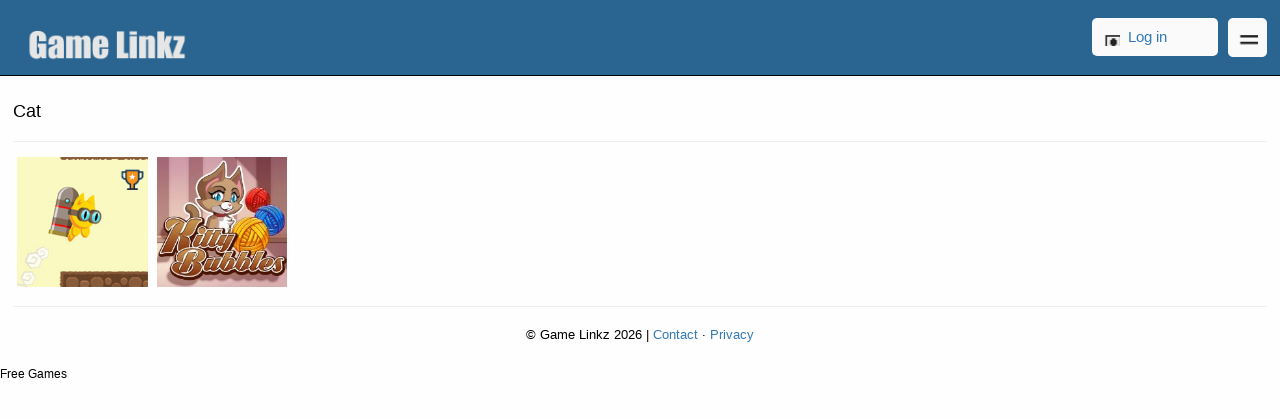

--- FILE ---
content_type: text/html; charset=UTF-8
request_url: http://games.linkz.us/tag/cat
body_size: 1542
content:
<!DOCTYPE html><html lang="en"><head>
<meta http-equiv="Content-type" content="text/html;charset=UTF-8" />
<title>Tag: Cat</title>
<meta name="description" content="Play our games tagged Cat" />
<meta name="keywords" content="Cat,Cat games" />
<link rel="image_src" href="http://games.linkz.us/thumbs/flapcat-steam-200.jpg" />
<meta property="og:image" content="http://games.linkz.us/thumbs/flapcat-steam-200.jpg" />
<meta property="og:title" content="Cat" />
<link rel="canonical" href="http://games.linkz.us/tag/cat" />
<meta property="og:site_name" content="Game Linkz">
<meta property="og:type" content="game" />
<meta name="viewport" content="width=device-width, initial-scale=1, maximum-scale=1, user-scalable=0">
<link rel='stylesheet' type='text/css' href="http://games.linkz.us/templates/styles.css?v=1" />
<link rel='stylesheet' type='text/css' href="http://games.linkz.us/templates/rrssb.css?v=1" />
<link rel="icon" type="image/png" href="http://games.linkz.us/favicon-192.png" sizes="192x192">
<script async src="//pagead2.googlesyndication.com/pagead/js/adsbygoogle.js"></script>
<script>
(adsbygoogle = window.adsbygoogle || []).push({
google_ad_client: "pub-6893876361346206",
enable_page_level_ads: true
});
</script>
</head><body>
<div id="wrapper"><div id="header"><div id="logo">
<div class="wrapit"><div class="topperleft">
<a class="sitename" href="http://games.linkz.us" title="Game Linkz">Game Linkz</a>
</div>
<div class="topperight">
<div class="categorie_dropdown topcorners">
<a class="loginer" href="http://games.linkz.us/login" role="button">Log in</a>
	
</div>
<a id="showMenuBtn" class="searchlink" onclick="openMenu()">Open</a>
</div>
<div id="menu" class="default">
<form style="margin:0 5% 20px 5%" action="http://games.linkz.us/search/" method="post" id="loginit" class="menusearch">
<div class="form-group lesspad">
<label for="searchInput">Search:</label>
<input type='text' name="query" placeholder="search for a game" class="form-control" value="" autofocus required>
</div>
<button type="submit" class="btn btn-default btn-full" style="border:0">Search</button>
</form>
<a class="cat_menu_link" href="http://games.linkz.us/awards">Achievement Games</a>
<a class="cat_menu_link" href="http://games.linkz.us/page/recent">Recent Games</a>
<a class="cat_menu_link" href="http://games.linkz.us/page/popular">Popular Games</a>

<!-- loop categories -->
<a class="cat_menu_link" href="http://games.linkz.us/tag/action">Action Games</a>
<a class="cat_menu_link" href="http://games.linkz.us/tag/girl">Girl Games</a>
<a class="cat_menu_link" href="http://games.linkz.us/tag/puzzle">Puzzle Games</a>
<a class="cat_menu_link" href="http://games.linkz.us/tag/racing">Racing Games</a>
<a class="cat_menu_link" href="http://games.linkz.us/tag/skill">Skill Games</a>
<a class="cat_menu_link" href="http://games.linkz.us/tag/sports">Sports Games</a>
<a class="cat_menu_link" href="http://games.linkz.us/tag/strategy">Strategy Games</a>

</div>

</div></div></div>
<div class="wrapit extrapad"><div class="page-header" style="margin-left:0;margin-right:0;width:100%">
<h2>Cat</h2></div>
<div class="ad970">

</div>
<div class="thumbWrapper"><div>
<a href="http://games.linkz.us/g/flapcat-steampunk">FlapCat Steampunk</a>
<img src="http://games.linkz.us/thumbs/flapcat-steam-200.jpg" width="200" height="200" alt="FlapCat Steampunk" />
<span class="thumbname"><span>FlapCat Steampunk</span></span>
<span class="awards-bit">Achievements</span>
</div></div>
<div class="thumbWrapper"><div>
<a href="http://games.linkz.us/g/kitty-bubbles">Kitty Bubbles</a>
<img src="http://games.linkz.us/thumbs/kitty-bubbles-game-r3v.jpg" width="200" height="200" alt="Kitty Bubbles" />
<span class="thumbname"><span>Kitty Bubbles</span></span>
</div></div>
<!-- Google will send you a warning if you display more then 1 ad on screen in mobile -->
</div>
<footer id="footer">
<div>&copy; Game Linkz 2026 | <a href="http://games.linkz.us/contact">Contact</a> &middot; <a href="http://games.linkz.us/privacy">Privacy</a>
</div></footer></div>

<script>
var openMenu=function(){
var e=document.getElementById("menu");
e.classList.toggle("default")
var d=document.getElementById("showMenuBtn");
d.classList.toggle("xbutton")
}
if (top.location!= self.location) {
top.location = self.location.href;
}
</script>

Free Games
</body></html>

--- FILE ---
content_type: text/html; charset=utf-8
request_url: https://www.google.com/recaptcha/api2/aframe
body_size: 257
content:
<!DOCTYPE HTML><html><head><meta http-equiv="content-type" content="text/html; charset=UTF-8"></head><body><script nonce="Glq7uucnIFTtq5sgNGV3Yw">/** Anti-fraud and anti-abuse applications only. See google.com/recaptcha */ try{var clients={'sodar':'https://pagead2.googlesyndication.com/pagead/sodar?'};window.addEventListener("message",function(a){try{if(a.source===window.parent){var b=JSON.parse(a.data);var c=clients[b['id']];if(c){var d=document.createElement('img');d.src=c+b['params']+'&rc='+(localStorage.getItem("rc::a")?sessionStorage.getItem("rc::b"):"");window.document.body.appendChild(d);sessionStorage.setItem("rc::e",parseInt(sessionStorage.getItem("rc::e")||0)+1);localStorage.setItem("rc::h",'1768811131165');}}}catch(b){}});window.parent.postMessage("_grecaptcha_ready", "*");}catch(b){}</script></body></html>

--- FILE ---
content_type: text/css
request_url: http://games.linkz.us/templates/styles.css?v=1
body_size: 6337
content:
html,body,div,dl,dt,dd,ul,li,h1,h2,h3,h4,pre,form,fieldset,input,textarea,p,blockquote,th,td,select,iframe{margin:0;padding:0}
ul,li{list-style-type:none}fieldset,img{border:0}h1,h2,h3,h4{font-size:100%;font-weight:normal}q:before,q:after{content:''}a{outline:none}
button{font-family:Verdana, Arial, Helvetica, sans-serif;font-size:10px;outline:0}button:hover{cursor:pointer}body{font-family:Arial, Helvetica, sans-serif;font-size:12px;background-color:#fefefe}
a,a:link{color:#337ab7;text-decoration:none;}a:hover{text-decoration:underline}
h1,h2{font-size:18px}h1,h2,h3,h4{float:left;clear:both;width:100%}
h2{padding-bottom:10px}h3{font-size:15px;font-weight:bold;}h4{font-size:15px;margin-top:10px}
h2.homepage,h3.homepage{background-color:#eee;padding:10px 1%;width:98%}
h3.homepage{border-radius:5px;text-align:center}
h3.menumain{background-color:#2a6490;color:#fff;width:98%;margin:0 1% 5px 1%;padding:10px 0}
#wrapper{float:left;width:100%;background-color:#fefefe}
#header{float:left;width:100%;background-color:#2a6490;border-bottom:1px solid #000}
.wrapit{float:left;width:98%;max-width:1800px;min-width:300px;margin:0 auto;padding:0 1%}
.wrapit.maindiv{padding:0;margin:5px auto 5px auto;width:100%}
.wrapit.extrapad{margin-top:15px}
#logo{float:left;height:75px;width:100%}
.wrapit a.sitename{display:block;position:relative;height:75px;width:198px;float:left;text-indent:-9999px}
.wrapit a.sitename:before{content:'';width:198px;height:74px;position:absolute;top:4px;left:0;background:transparent url('../images/backgrounds.png') 0 8px no-repeat;background-size:300px 150px}
.recently_played_wrap{float:right;width:50px;height:69px;position:relative}
.recently_played_wrap:hover{cursor:pointer}
a.recentlyplayedbtn,a.likedgamesbtn{margin:17px 0 0 5px;border:0;outline:0;float:left;width:42px;height:42px;border-radius:21px;background-color:#222;position:relative}
a.recentlyplayedbtn:before,a.likedgamesbtn:before{position:absolute;content:'';top:7px;left:6px;width:29px;height:28px;background:transparent url('../images/backgrounds.png') -202px 1px no-repeat;background-size:300px 150px;}
a.likedgamesbtn:before{background-position:-200px -37px}
.game_info_right p a.inlinelink{float:none;display:inline;padding:0;clear:none}
.recently_played_wrap:hover a{background-color:#444 !important}
.recently_played_wrap span{position:absolute;color:#222;background-color:yellow;width:22px;height:22px;border-radius:11px;top:41px;right:0;font-size:10px;font-weight: bold;text-align:center;line-height:22px;}
.achcount{position:absolute;top:3px;left:20px;width:16px;height:16px;z-index:100;background-color: #BE1E2D;font-size: 11px;color: #fff;text-align: center;line-height: 16px;border-radius: 4px;}
p.bg-danger{float:left;display:block;width:88%;margin:0 5%;padding:5px 1%;border-radius:3px;color:#fff;background-color: #BE1E2D}
p.bg-caution{float:left;display:block;width:98%;margin:5px 0;padding:5px 1%;background-color:#f1f1f1;color:#111;border-radius:3px;font-size:14px}
p.bg-caution.signuppage{width:88%;margin:5px 5%;}
p.bg-caution.bigtxtx{font-size:15px}
#breadcrumbs{float:left;clear:both;overflow:hidden;line-height:32px;height:32px;background-color:#eee;width:98%;padding:0 1%;font-size:15px}
.game_info_left div.game_breadcrumbs{padding-left:0}
#breadcrumbs a,.game_breadcrumbs a{float:left;padding-right:5px}
#breadcrumbs a:hover,.game_breadcrumbs a:hover{color:#2a6490;text-decoration:none}
#breadcrumbs a.bitem,.game_breadcrumbs a.bitem{padding-left:2px}
#breadcrumbs a.bitem:before,.game_breadcrumbs a.bitem:before{content:'\203A\00a0';color:#CF0085 !important}
.thumbWrapper{float:left;overflow:hidden;position:relative;width:10.86%;padding-bottom:10.86%;margin:.125%;border-radius:3px}
.thumbWrapper div{position:absolute;top:0;left:0;right:0;bottom:0;border:3px solid transparent;overflow:hidden;transition:border-color 200ms linear;}
.thumbWrapper.large{width:21.5%;padding-bottom:21.5%;z-index:100}
.thumbWrapper img{width:100%;height:100%}
.thumbWrapper a{position:absolute;top:0;left:0;bottom:0;right:0;z-index:200;text-indent:-99999px}
.thumbWrapper span.thumbname{position:absolute;transition: bottom 600ms ease;font-size:15px;font-weight:bold;letter-spacing:1px;width:100%;bottom:-125%;left:0;height:auto;min-height:18px;line-height:20px;padding:7px 0 4px 0;text-align:center;text-transform:uppercase;background-color:rgba(42,100,144,.8);color:#fff}
.thumbWrapper span.thumbname span{margin:0 2%;width:96%;text-align:center;float:left;overflow:hidden;text-overflow:ellipsis;}
.thumbWrapper.large span.thumbname{min-height:23px;line-height:23px;padding:13px 0 10px 0;font-size:19px}
.thumbWrapper:hover{cursor:pointer}
.thumbWrapper:hover div{border-color:#2a6490}
.thumbWrapper:hover span.thumbname,.thumbWrapper.nohoverstate span.thumbname{display:block;text-decoration:none;bottom:0}
.martop15{margin-top:15px}
.padtop15{padding-top:15px !important}
.marbot5{margin-bottom:5px}
#ftthumb1{position:absolute;margin-top:11.05%;margin-left:11.05%}
#ftthumb2{position:absolute;margin-top:21.95%;margin-left:65.45%}
.noftgames .thumbWrapper{margin-left:.125%!important}
.mobile_dllink{float:left;clear:both;width:100%;text-align:center;margin:15px 0 10px 0}
.page-header{padding-bottom:9px;margin:10px 5% 10px;width:90%;border-bottom:1px solid #eee;float:left}
.profiletabs.page-header{width:100%;margin:0 0 15px 0;padding:0}
.nav{display:block;padding-left:0;margin-bottom:0;list-style:none}
.nav-pills>li+li{margin-left:2px}
.nav-pills>li{float:left}
.nav>li{position:relative;display:block}
.nav-pills>li.active>a,.nav-pills>li.active>a:focus,.nav-pills>li.active>a:hover{color:#fff;background-color:#337ab7;border-radius:5px}
.nav>li>a{position:relative;display:block;padding:10px 15px;font-size:16px}
#loginit{float:left;margin:10px 5% 20px 5%;width:90%}
#loginit.lessmargin{margin:0 1% 10px 1%;width:98%}
a.cat_menu_link{float:left;text-align:center;border-radius:3px;margin:5px 1%;width:94%;padding:10px 2%;display:block;clear:both;text-align:center;font-size:15px;background-color:#f0f0f0}
a.cat_menu_link.searchmenulink{position:relative}
a.cat_menu_link.searchmenulink:before{content:'';position:absolute;top:9px;left:50%;margin-left:-75px;width:20px;height:20px;background:transparent url('../images/backgrounds.png') -268px 0 no-repeat;background-size:300px 150px;}
.form-group{margin-bottom:15px}
.form-group.lesspad{margin-bottom:10px}
#loginit.lessmargin .form-group.lesspad{margin-bottom:3px}
.lessmargin label{text-align:center;padding:3px 0;background-color:#f0f0f0;width:100%}
.lessmargin input{text-align:center}
.btn{display:inline-block;padding:6px 12px;margin-bottom:0;font-size:14px;font-weight:400;line-height:1.42857143;text-align:center;white-space:nowrap;vertical-align:middle;-ms-touch-action:manipulation;touch-action:manipulation;cursor:pointer;-webkit-user-select:none;-moz-user-select:none;-ms-user-select:none;user-select:none;background-image:none;border:1px solid transparent;border-radius:4px;color:#333;background-color:#fff;border-color:#ccc}
.btn-full{width:100%;background-color:#2a6490;color:#fff}
.btn-bigtxt{font-size:18px;border:0;padding:10px 0;text-transform:uppercase}
.form-group label{display:inline-block;max-width:100%;margin-bottom:5px;font-weight:700}
.form-control{display:block;width:98%;height:34px;padding:6px 12px;font-size:14px;line-height:1.42857143;color:#555;background-color:#fff;background-image:none;border:1px solid #ccc;border-radius:4px;-webkit-box-shadow:inset 0 1px 1px rgba(0,0,0,.075);box-shadow:inset 0 1px 1px rgba(0,0,0,.075);-webkit-transition:border-color ease-in-out .15s,-webkit-box-shadow ease-in-out .15s;-o-transition:border-color ease-in-out .15s,box-shadow ease-in-out .15s;transition:border-color ease-in-out .15s,box-shadow ease-in-out .15s}
.panel{float:left;margin:20px 5%;width:90%}
#Veediframe{background-color:#fff !important;padding-bottom:15px}
.ribbon-wrapper-green {width: 100%;height:90px;overflow: hidden;position: absolute;top:-3px;left:-3px;display:block;}
.ribbon-green {letter-spacing:0.1em;display:block;font: bold 11px Comic Sans MS;text-align: center;-webkit-transform:rotate(-45deg);-moz-transform:rotate(-45deg);-ms-transform:rotate(-45deg);-o-transform:rotate(-45deg);position: relative;padding:1px 0 0 0;left:-27px;top:12px;width:95px;background-color:#e5611f; color: #fefefe;-webkit-box-shadow:0px 0px 10px rgba(0,0,0,0.2);-moz-box-shadow:0px 0px 10px rgba(0,0,0,0.2);box-shadow: 0px 0px 10px rgba(0,0,0,0.2);}
.ribbon-wrapper-green.ribbonlarge .ribbon-green{width:150px;top:15px;left:-46px;font-size:16px}
.awards-bit{top:1px;right:2px;width:34px;height:34px;position:absolute;display:block;text-indent:-99999px}
.awards-bit:before{content:'';width:30px;height:30px;top:2px;left:3px;position:absolute;background:transparent url('../images/backgrounds.png') -200px -35px no-repeat;background-size:300px 150px;}
#searchInput {float: left;width: 160px;height: 18px;font-size:80%;vertical-align: middle;border:1px solid #CCCCCC;border-right: 0px;margin: 2px 0px 0px 0px;padding: 2px;}
.searchpagebigform{float:left;width:100%;clear:both;margin:5px 0}
.searchpagebigform #searchInput{width:80%;font-size:16px}
#searchButton{float:left;font-size:80%;width:52px;height:24px;text-align:center;border:1px solid #bbb;background-color:#eee;margin: 2px 0px 1px 0px;padding:0px;}
#page,.page{width:98%;max-width:1600px;padding:0 1%;margin:0 auto;}
p.highlighted{float:left;clear:both;width:auto;padding:3px 4px;border-radius:3px;margin-top:4px;background-color:rgb(255, 255, 183);}
#recplayid,#likedgamesid{height:1px;overflow:hidden;opacity:0;transition:opacity 0.3s linear;}
#recplayid.showithideit,#likedgamesid.showithideit{height:auto;display:block;opacity:1;padding-top:10px}
.recentlyplayed{width:98%;max-width:1600px;padding:0 1%;margin:0 auto;clear:both;font-size:14px}
.bigtitle{font-size:21px;font-weight:bold;padding:0 0 2px 3px}
#play_btn,.play_btn{float:left;display:block;width:80%;padding: 13px 8px;margin:15px 10%;color:#fff !important;font-size: 1.5em;font-weight: bold;border-radius: 5px;text-align: center;background-color: #2a6490;border:0;outline:0}
#play_btn:hover,.play_btn:hover{background-color:#5886A9}
.play_btn{padding:8px 0;margin:10px 20%;width:60%}
.paging{clear:both;width:100%;margin:16px 1% 20px 1%;float:left}
.paging .pagewrap{height:48px;margin:0 auto;width:100%}
.paging a{float:left;text-transform:uppercase;display:block;font-size:18px;color:#fff;background-color:#2A6490;line-height:20px;padding:7px 10px;margin:15px 6px 0 0;border-radius:3px}
.paging a:hover{background-color:#649AD2}
.paging a:last-child{margin-right:0}
.paging a.active,#paging a.active:hover{background-color:#649AD2;color:#fff}
.walthroughinfo{float:left;width:500px;min-height:500px;padding:10px 0 0 0}
.walthroughinfo p,.walthroughinfo embed{float:left;clear:both;margin:3px 0}
.veedpage{float:none;margin:5px auto 8px auto;clear:both;width:966px;background-color:#fff;border:2px solid #e567ae}
.veedtitle{position:relative;padding:0 1%;background-color:#e567ae;font-size:20px;line-height:35px;height:35px;color:#fff}
.veedtitle:after{content:'';position:absolute;right:1%;top:5px;width:117px;height:24px;background:transparent url('../images/backgrounds.png') 0 -113px no-repeat;background-size:300px 150px;}
#veediInit{text-align:center;padding:10px 0 7px 0}
#categories{float:left;clear:both;width:98%;margin:15px 1%}
#categories h2{padding:0}
.category_main{float:left;width:25%;margin-top:8px}
.cat_main_wrap{float:left;clear:both;width:96%;margin:0 2%;background-color:#EFFBFF;border-radius:5px;padding-bottom:10px;border:1px solid #ccc}
.cat_main_wrap .categ_top{float:left;clear:both;width:100%}
.cat_main_wrap .categ_top h4{display:block;height:20px;line-height:20px;font-size:15px;font-weight:bold;padding:5px 4%;width:92%}
.cat_main_wrap .categ_top h4 a{width:100%;float:left}
.cat_imgwrap{width:100%;height:auto;max-width:420px;overflow:hidden}
.cat_imgwrap img{max-width:420px;width:100%;height:auto;margin:0 auto;border-top-left-radius:5px;border-top-right-radius:5px}
.cat_main_wrap ul,.cat_main_wrap ul li{float:left;clear:both;width:100%}
.cat_main_wrap ul li a{color:#08D;font-size:14px;float:left;clear:both;display:block;padding:5px 4%;width:92%}
.topperleft{float:left;width:210px}
.toppercenter{float:left;width:auto;line-height:75px;height:75px;max-width:320px;overflow:hidden;color:#fff;margin-left:20px}
.toppercenter h1{font-size:20px;letter-spacing:.03em}
.topperight{float:right;width:175px;height:38px;margin-top:18px}
.topcorners{border-radius:5px;background-color:#fff;float:left;height:38px;position:relative;z-index:1000}
.topperight button{border:0;outline:0}
a.searchlink{float:left;width:39px;text-indent:-9999px;position:relative;height:39px;background-color:#fafafa;border-radius:5px}
a.searchlink:before{width:20px;height:20px;content:'';position:absolute;left:50%;top:50%;margin:-10px 0 0 -10px;background:transparent url('../images/backgrounds.png') -267px -41px no-repeat;background-size:300px 150px}
.categorie_dropdown{width:126px;margin-right:10px;background-color:#fafafa}
.categorie_dropdown a{position:relative;display:block;font-size:15px;line-height:38px;width:126px;overflow:hidden;white-space:nowrap;padding:0}
.categorie_dropdown a.loginer{padding-left:36px;width:90px}
.categorie_dropdown a.loginer:before{width:18px;height:18px;content:'';position:absolute;left:10px;top:10px;background:transparent url('../images/backgrounds.png') -238px -41px no-repeat;background-size:300px 150px;}
.categorie_dropdown a span{float:left;display:block;padding-left:27px}
.categorie_dropdown a span.level{font-family:monospace;width:20px;padding:0;height:20px;background-color:#649ad2;color:#fefefe;position:absolute;line-height:20px;text-align:center;border-radius:5px;top:9px;right: 4px;}
.categorie_dropdown a img{width:20px;height:20px;position:absolute;top:9px;left: 4px;}
.video-description{font-size:15px;padding-top:10px;float:left;clear:both;width:100%}
.youtubevideo{width:100%}
.youtubevideo iframe{width:100%;height:auto;min-height:550px}
#game_wrap{margin:0 auto}
#game_wrapper,#preloader{float:left;clear:none;border:3px solid #E567AE;margin-top:4px}
#filewrapper{float:left;width:100%;background-color:#E567AE;position:relative}
#game_wrapper iframe{margin-bottom:-3px}
#preloader{display:block}
.gamefiledood{width:100%;height:auto}
.afgrunning{display:none}
#filewrapper h2{float:left;width:55%;color:#fff;font-size:23px;margin:8px 0 0 8px;height:27px;overflow:hidden}
.socialshare{float:right;width:250px;margin:12px 0 0 8px;position:relative}
.g-plusone{position:absolute !important;top:0;left:0}
.fb_iframe_widget{position:absolute !important;top:0;left:65px}
.g-ytsubscribe,#___ytsubscribe_0{position:absolute !important;top:-2px;left:157px}
.rating_buttons_wrap{float:left;clear:both;height:61px;background-color:#E567AE;color:#eee;padding:0 3px}
.rb_left{float:left;width:50%}
.rb_right{float:right;width:50%}
h3.awards{margin:5px 0 8px 0}
.awards_bit{float:left;width:100%;height:50px;padding-bottom:8px;position:relative}
.awards_bit.noimgpagging{box-sizing: border-box;height:60px;border: 1px solid #f1f1f1;}
.awards_bit a{display:block;color:#000;float:left;width:100%}
.awards_bit.noimgpagging a{padding:5px 0;width:100%}
.awards_bit a:hover{color:#337ab7}
.awards_bit.noimgpagging a:hover{background-color:#fcfcfc;}
.awards_bit img{float:left;width:40px;height:40px;border:1px solid #000;padding:3px}
.awards_bit.noimgpagging img{width:46px;height:46px;padding:0;margin-left:5px}
.awards_bit.notearned img{filter: grayscale(100%);-webkit-filter: grayscale(100%)}
.awards_bit div{position:absolute;left:55px;padding:3px 0 0 0}
.awards_bit.noimgpagging div{left:60px;padding-top:5px}
.awards_bit div span{float:left;display:block;clear:both}
.awards_bit div span.title{font-size:15px;font-weight:bold;}
.awards_bit div span.desc{text-align:left;font-size:11px;padding-top:2px}
.awards_bit b{color:#2a6490}
.awards_bit .pointstoearn{background-color:#BD1C2B;color:#fff;height:12px;position:absolute;top:33px;text-align:center;left:1px;width:40px;padding:1px 3px;font-size:11px}
.awards_bit.notearned .pointstoearn{background-color:#aaa}
.awards_bit.noimgpagging div.pointstoearn{top:38px;left:6px;padding: 1px 3px;}
.awards_bit .pointstoearn span{font-size:10px;display:inline;float:none}
.game_info_right p.loginmsg{width:98%;background-color:#E6E7E8;padding:5px 1%;margin-bottom:10px}
.game_info_right p.loginmsg a{padding:0;font-weight:bold;float:none}
#moregames,.moregames{width:164px;float:right;min-height:650px;margin-left:6px}
.moregames.leftorders{clear:both;float:left;margin:0 6px 0 0}
.moregtopborder{float:left;width:164px;border-radius:3px;font-size:16px;background-color:#E567AE;margin-bottom:6px;color:#fff;line-height:41px;padding-top:2px;text-align:center;}
.leftorders .moregtopborder{margin-bottom:5px;width:164px}
.entiregamewrapp{float:left;clear:both;margin:10px 0 15px 0}
.moregames .thumbWrapper{width:147px;padding-bottom:147px;margin:0 0 3px 8px !important}
.ad600game{float:left;clear:both;margin:1px 0 0 2px}
.ad970{clear:both;width:100%;max-width:970px;text-align:center;margin:5px auto}
.hei280{max-height:336px}
.banner_big{clear:both;width:100%;text-align:center;max-width:970px;margin:25px auto 10px auto}
.game_info_wrapper{clear:both;width:100%;max-width:980px;margin:10px auto 20px auto;height:300px;color:#111}
.game_info_left{float:left;width:98%;padding:1%;position:relative;background-color:#eee}
.game_info_left div{float:left;width:83%;padding-left:2%}
.game_info_left .imgwrapgame{float:left;width:15%;padding:0;position:relative}
.game_info_left img{float:left;width:100%;height:auto}
.game_info_right{float:left;clear:both;width:96%;padding:0 2% 2% 2%;font-size:15px;letter-spacing:1px;background-color:#eee;margin-bottom:10px}
.game_breadcrumbs{margin:15px 0 10px 0;float:left}
.game_breadcrumbs a,.game_breadcrumbs a:hover{color:#2a6490;;font-size:15px}
.game_info_left h2{font-size:22px !important;margin:0;padding:25px 0 0 0}
.game_info_right p{float:left;clear:both;padding:5px 0}
.game_info_right p a{font-size:14px;padding:6px 0 4px 0;float:left;clear:both}
.game_info_right p a:last-child{padding-bottom:0}
a.minibtn,button.minibtn{float:left;clear:both;color:#fff;font-size:13px;padding:6px 9px;margin-top:5px;background-color:#2A6490;border-radius:3px}
button.minibtn,a.minibtn.addtofriends{outline:0;border:1px solid #333;margin:0 0 5px 0;font-size:14px;border-radius:5px}
.minibtn:hover{background-color:#333}
.minibtn.inlinebtn{float:right;padding:4px 8px;margin:0 0 0 3px}
button.minibtn:after{content:"Add to Friends"}
button.minibtn span{display:none}
button.minibtn.removefriends:after{content:"\2713 Added to your Friends"}
button.minibtn.removefriends:hover{background-color:red;}
button.minibtn.removefriends:hover:after{content:"Remove from Friends"}
.profilepage h2.usernamebig{font-size:45px;line-height:45px}
.profilepage h2.usernamebig img{width:32px;height:32px;border:1px solid #000;margin-right:3px}
.level_block{float:left;width:98%;padding:8px 1% 12px 1%;background-color:#fafafa;margin-top:10px}
.level_block .level{font-size:30px;float:left;padding-right:15px;line-height:36px}
.level_block .level span{font-weight:bold}
.level_block .points{font-size:24px;float:left;line-height:36px}
.level_block .points span{font-size:18px}
.level_up_bar{float:left;clear:both;width:100%;margin-top:10px}
.next_xp{float:left;clear:both;width:100%;margin-bottom:3px}
.progress_bar{float:left;clear:both;width:100%;max-width:400px;border:1px solid #000;background-color:#fff;position:relative;height:20px;border-radius:3px}
.progress_bar .prog_bit{height:18px;position:absolute;top:1px;left:1px;background-color:#6399D1;border-radius:3px}
.current_place{float:left;clear:both;width:100%;margin-top:10px}
.user_btns{float:left;clear:both;margin:5px 0 15px 0}
.user_btns a{font-size:22px;margin:10px 5px}
.hs_main_wrap{float:left;background-color:#fff;width:100%;padding:5px 0}
.hs_main_userscore{float:left;width:98%;height:25px;margin:5px 1%;font-size:1.1em;border-bottom:1px solid #eee;}
.hs_main_userscore .userscore_name{float:left;width:40%;height:20px;overflow:hidden;overflow:hidden;text-overflow:ellipsis;}
.hs_main_userscore .userscore_name span{font-weight:bold}
.hs_main_userscore .userscore_name a{color:#111;text-decoration:none;white-space:nowrap}
.hs_main_userscore .userscore_score{float:left;width:20%;height:20px;text-align:center;overflow:hidden}
.hs_main_userscore .userscore_score span{font-size:11px}
.hs_main_userscore .userscore_time{float:left;width:40%;height:20px;text-align:right;color:#999;overflow:hidden}
.hs_main_userscore.firstscore{padding-bottom:10px;border-radius:5px;border:0;height:105px;text-align:center;font-size:1.2em;background: transparent url('http://imgs2.dab3games.com/img/trophy.png') 50% 0 no-repeat;background-size:40px 40px}
.hs_main_userscore.firstscore .userscore_name{float:left;width:100%;margin-top:42px;height:37px}
.hs_main_userscore.toppage.firstscore .userscore_name{height:35px}
.hs_main_userscore.firstscore .userscore_name span{display:none}
.hs_main_userscore.firstscore .userscore_name a{color:#111;text-decoration:none;display:block;width:100%;font-size:1.6em;padding:0;height:35px;line-height:35px;display:block}
.hs_main_userscore.firstscore .userscore_name a img{border:0;width:27px;height:27px;vertical-align:text-top;margin-right:3px}
.hs_main_userscore.firstscore .userscore_score{width:100%;font-size:1.5em;font-weight:bold;height:27px;text-align:center}
a.viewmorescores{float:left;padding:5px 10px}
#walkthroughbtn{line-height:23px;float:left;clear:both;margin:0 10% 10px 10%;width:80%;border:0;font-size:14px;font-weight: bold;padding:10px 0 5px 0;text-align:center;color:#fff;background-color:#BE1E2D;outline:0;border-radius:5px;text-transform:uppercase}
#walkthroughbtn:hover{background-color:#6099D0;text-decoration:none}
#walkthroughbtn:before{content:'\25B6 \FE0E';color:#fff;padding:0 6px 0 3px;background-color: transparent;border:0;outline:0}
#footer{clear:both;width:98%;max-width:1600px;padding:0 1%;margin:0 auto 5px auto;text-align:center;font-size:13px;}
#footer p{width:96%;padding:0 2%}
#footer div{float:left;clear:both;width:100%;margin:15px 0;border-top:1px solid #eee;padding:20px 0 10px 0;}
a.checkmarked{color:#f7931e;font-size:25px}
a.checkmarked:hover{cursor:pointer;text-decoration:none;color:#ddd}
#loading{display:none;width:100%;float:left;clear:both;margin:10px 0;height:64px;position:relative}
#loading:after{content:'';width:64px;height:64px;position:absolute;top:0;left:50%;margin-left:-32px;background:transparent url('../images/loading.gif') 0 0 no-repeat}
#video_inline{border:0;overflow:hidden;width:100%;height:480px;float:left;clear:both;margin:10px 0}


#menu{overflow-x:scroll;display:block;background-color:rgba(0,0,0,0.9);position:absolute;top:65px;left:0;right:0;bottom:0;padding:10px 2% 20px 2%;z-index:10000;-webkit-animation: fadein 500ms;-moz-animation: fadein 500ms;-ms-animation: fadein 500ms;-o-animation: fadein 500ms;animation: fadein 500ms;height: 100vh;}
#menu.default{display:none}
#showMenuBtn:hover{cursor:pointer}
@keyframes fadein {
from { opacity: 0; }
to   { opacity: 1; }
}
/* Firefox < 16 */
@-moz-keyframes fadein {
from { opacity: 0; }
to   { opacity: 1; }
}
/* Safari, Chrome and Opera > 12.1 */
@-webkit-keyframes fadein {
from { opacity: 0; }
to   { opacity: 1; }
}
/* Internet Explorer */
@-ms-keyframes fadein {
from { opacity: 0; }
to   { opacity: 1; }
}
/* Opera < 12.1 */
@-o-keyframes fadein {
from { opacity: 0; }
to   { opacity: 1; }
}



@media (min-width:1800px) {
.wrapit{float:none;clear:both}
.wrapit.extrapad,.wrapit.maindiv{margin-top:0;padding-top:15px}
}
@media (max-width:1020px) {
.thumbWrapper{width:14.03%;padding-bottom:14.03%}
.toppercenter{max-width:220px}
}
@media (max-width:800px) {
.play_btn{padding:10px 0;margin:10px 10%;width:80%}
.cat_main_wrap .categ_top h4{width:96%;padding-left:2%;padding-right:2%}
.game_info_left{padding:2%;width:96%}
.game_info_left h2{padding-top:15px}
.wrapit{width:96%;padding:0 2%}
.wrapit.maindiv,.game_info_wrapper{margin-top:0}
.toppercenter,.topperight form{display:none}
a.searchlink{display:block}
a.searchlink:before{background-position:-268px -41px}
.topperight{width:84px}
.youtubevideo iframe{min-height:300px}
.categorie_dropdown{background-color:#fafafa;width:39px;height:39px;margin-right:6px}
.categorie_dropdown a{width:39px;height:39px;text-indent:-9999px;position:relative;z-index:100}
.categorie_dropdown a.loginer:before{width:18px;height:18px;content:'';position:absolute;left:10px;top:10px;background:transparent url('../images/backgrounds.png') -238px -41px no-repeat;background-size:300px 150px;}
.categorie_dropdown a img{width:39px;height:39px;position:absolute;top:0;left:0;border-radius:5px}
.categorie_dropdown a span{display:none}
.categorie_dropdown a.loginer{width:39px;padding:0}
.categorie_dropdown div:before{left:10px}
.thumbWrapper.large{width:38.9%;padding-bottom:38.9%}
#ftthumb1{position:absolute;margin:.125% 0 0 19.8%}
#ftthumb2{position:absolute;margin:58.7% 0 0 39.3%}
.thumbWrapper{width:19.75%;padding-bottom:19.75%}
.thumbWrapper span.thumbname{white-space: nowrap;font-size:10px;height:14px;line-height:14px;min-height:14px;padding:4px 0 2px 0;bottom:0}
.form-control{width:92%}
.category_main{float:left;width:50%}
.category_main:nth-child(2n){clear:both}
.game_info_left .imgwrapgame{width:30%}
.game_info_left div{float:left;width:67%;padding-left:3%}
.ad970{margin-top:0}
.cat_main_wrap .categ_top h3{padding:5px 2%;width:96%}
.cat_main_wrap ul li a{padding:5px 2%;width:96%}
.game_breadcrumbs {display:none}
.profilepage{text-align:center}
button.minibtn, a.minibtn.addtofriends{float:none}
.profilepage h2{text-align:center}
a.minibtn{width:78%;text-align:center;margin:5px 10%;padding:6px 1%}
.level_block{text-align:center}
.level_block .level{padding:0;width:100%}
.level_block .points{float:none;clear:both}
.progress_bar{float:none;margin:0 auto;}
.user_btns{width:100%;text-align:center}
.profiletabs.page-header{text-align:center}
.profiletabs .nav-pills>li{float:none}
.minibtn.inlinebtn{width:auto}
}
@media (max-width:450px) {
#menu{top:76px}
.youtubevideo iframe{min-height:200px}
h2.homepage,h3.homepage{padding:10px 2%;width:96%}
h3.menumain{padding:10px 0;width:98%}
.category_main{width:100%;clear:both}
.thumbWrapper{width:33%;padding-bottom:33%}
.progress_bar{max-width:96%}
.thumbWrapper.t36{display:block}
}